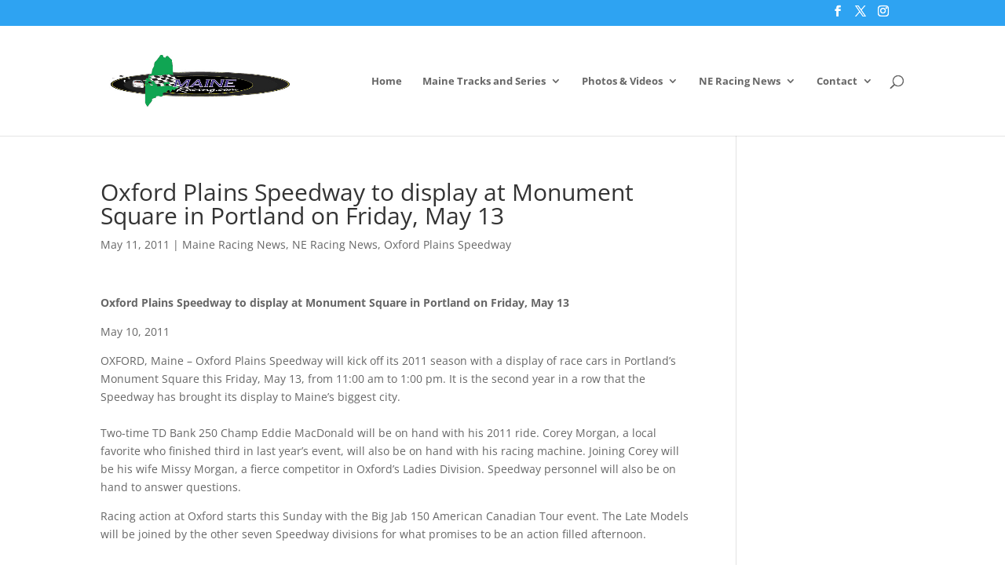

--- FILE ---
content_type: text/html; charset=utf-8
request_url: https://www.google.com/recaptcha/api2/aframe
body_size: 256
content:
<!DOCTYPE HTML><html><head><meta http-equiv="content-type" content="text/html; charset=UTF-8"></head><body><script nonce="VhJi6NtatZir91Ey9Eq6uw">/** Anti-fraud and anti-abuse applications only. See google.com/recaptcha */ try{var clients={'sodar':'https://pagead2.googlesyndication.com/pagead/sodar?'};window.addEventListener("message",function(a){try{if(a.source===window.parent){var b=JSON.parse(a.data);var c=clients[b['id']];if(c){var d=document.createElement('img');d.src=c+b['params']+'&rc='+(localStorage.getItem("rc::a")?sessionStorage.getItem("rc::b"):"");window.document.body.appendChild(d);sessionStorage.setItem("rc::e",parseInt(sessionStorage.getItem("rc::e")||0)+1);localStorage.setItem("rc::h",'1769413477572');}}}catch(b){}});window.parent.postMessage("_grecaptcha_ready", "*");}catch(b){}</script></body></html>